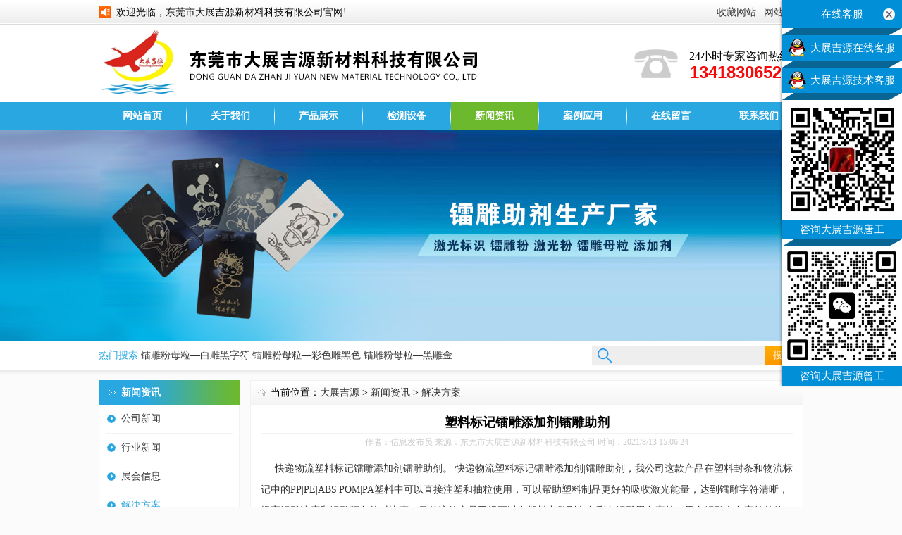

--- FILE ---
content_type: text/html
request_url: http://dgdz123.com/news/392.html
body_size: 3150
content:
<!DOCTYPE HTML PUBLIC "-//W3C//DTD HTML 4.01 Transitional//EN" "http://www.w3c.org/TR/1999/REC-html401-19991224/loose.dtd">
<HTML xmlns="http://www.w3.org/1999/xhtml">
<HEAD>
<title>���ϱ���ص����Ӽ��ص�����_�������_��ݸ�д�չ��Դ�²��ϿƼ����޹�˾</title>
<meta name="Keywords" content="���ϱ���ص����Ӽ��ص�����" >
<meta name="Description" content="����������ϱ���ص����Ӽ��ص������� ����������ϱ���ص����Ӽ�|�ص��������ҹ�˾����Ʒ�����Ϸ�������������е�PP|PE|ABS|POM|PA�����п���ֱ��ע�ܺͳ���ʹ�ã����԰���������Ʒ���õ����ռ����������ﵽ�ص��ַ�����������ص��ٶȺ��ص���ɫ�ĶԱȶȣ�Ŀǰ����Ʒ�Ѿ�������������������ɫ��ɫ�ص��ɫ�ַ�����ɫ�ص��ɫ�ַ���Ч��" >
<META http-equiv=X-UA-Compatible content=IE=EmulateIE7>
<link href="/Templates/dgdz/css/css.css" rel="stylesheet" type="text/css" />
<SCRIPT src="/Templates/dgdz/js/jquery.js" type=text/javascript></SCRIPT>
</HEAD>
<BODY>
<div class="header">
<div class="head">
<div class="head_left">��ӭ���٣���ݸ�д�չ��Դ�²��ϿƼ����޹�˾����!</div>
<div class="head_right"><a href="#">�ղ���վ</a> | <a href="/sitemap.html">��վ��ͼ</a></div>
</div>
</div>
<!---->
<div class="toper">
<div class="top">
<div class="logo"><img src="/Templates/dgdz/images/logo.png" width="550" height="110" /></div>
<div class="lxfs">
<div class="lxwz">24Сʱר����ѯ����</div>
<div class="lxhm">13418306525</div>
</div>
</div>
</div>
<div class="daohang">
<div class="dhk">
<ul>
<li><a href="/">��վ��ҳ</a></li>
<li><a href="/about/guanyuwomen.html">��������</a></li>

<li><a href="/product/list-2-1.html">��Ʒչʾ</a></li>

<li><a href="/about/jianceshebei.html">����豸</a></li>

<li id="dq"><a href="/news/list-4-1.html">������Ѷ</a></li>

<li><a href="/anli/list-5-1.html">����Ӧ��</a></li>

<li><a href="/gbook/">��������</a></li>

<li><a href="/about/lianxiwomen.html">��ϵ����</a></li>

</ul>
</div>
</div>
<!---->
<div class="nybanner" style="background-image:url(/upLoad/product/month_1906/201906211937247939.jpg); background-repeat: no-repeat; background-position: center center;"></div>
<!---->
<div class="rmss_lan">
<div class="rmssk">
<div class="rmtj"><p><span style="color:#29a7e1">��������</span>&nbsp;<a href="#">�ص��ĸ�����׵���ַ�</a>&nbsp;<a href="#">�ص��ĸ������ɫ���ɫ</a>&nbsp;<a href="#">�ص��ĸ�����ڵ��</a></p></div>
<div class="rmss">
<form action="/search.asp" method="get">
<div class="ssk"><input type="text"  name="keys"  /></div><div class="ssan"><input type="submit"  value="�� ��" /></div>
</form>

</div>
</div>
</div>
<!---->
<div class="cg_main">
<div class="m_left">
<div class="m_l_list">
<div class="m_l_lan"><span>������Ѷ</span></div>
<div class="m_l_main">

<div class="dalei"><a title="��˾����" href="/news/list-14-1.html">��˾����</a></div>

<div class="dalei"><a title="��ҵ����" href="/news/list-15-1.html">��ҵ����</a></div>

<div class="dalei"><a title="չ����Ϣ" href="/news/list-16-1.html">չ����Ϣ</a></div>

<div class="dalei"><a title="�������" href="/news/list-17-1.html"style="color:#29a7e1">�������</a></div>

</div>
<div class="hr"></div>
<div class="m_l_lan"><span>��ϵ����</span></div>
<div class="con_k_nymain">
<p>��ϵ�ˣ�������</p>
<p>�� ����<font face="Arial, Helvetica, sans-serif">13418306525</font></p>
<p>�� ����<font face="Arial, Helvetica, sans-serif">0769-89775960</font></p>
<p>�� �棺<font face="Arial, Helvetica, sans-serif">0769-88023039</font></p>
<p>�� �䣺<font face="Arial, Helvetica, sans-serif">2662507735@qq.com</font></p>
<p>�� �ࣺ<font face="Arial, Helvetica, sans-serif">523705</font></p>
<p>�� ַ����ݸ�з�����Ļ���ҵ��1·3��</p>
</div>
</div>
</div>
<div class="m_right">
<div class="m_dq_lan">
<div class="dq_lanwz">��ǰλ�ã�<a href="/">��չ��Դ</a> > <a href="/news/list-4-1.html">������Ѷ</a> > <a href="/news/list-17-1.html">�������</a></div>
</div>
<!---->
<div class="news_title">
<H2>���ϱ���ص����Ӽ��ص�����</H2>
<P>���ߣ���Ϣ����Ա  ��Դ����ݸ�д�չ��Դ�²��ϿƼ����޹�˾  ʱ�䣺2021/8/13 15:06:24</P>
</div>
<div class="about_main"><p><span style="color: rgb(51, 51, 51); font-family: " century="" microsoft="" helvetica="" background-color:="">&nbsp; &nbsp; &nbsp;����������ϱ���ص����Ӽ��ص������� ����������ϱ���ص����Ӽ�|�ص��������ҹ�˾����Ʒ�����Ϸ�������������е�PP|PE|ABS|POM|PA�����п���ֱ��ע�ܺͳ���ʹ�ã����԰���������Ʒ���õ����ռ����������ﵽ�ص��ַ�����������ص��ٶȺ��ص���ɫ�ĶԱȶȣ�Ŀǰ����Ʒ�Ѿ�������������������ɫ��ɫ�ص��ɫ�ַ�����ɫ�ص��ɫ�ַ���Ч����</span></p><p><br/></p><p>�ҹ�˾��չ��Դ�������ص�����|���۲�Ʒ���ڸ���ͨ�����Ϻ���������±��ȼ���ϣ�������֬��ʹ�ã������۸񣬽���Ч����רҵ�ۺ���������б��ϣ��������ֻ�</p><p><img src="/upLoad/image/20231020/16977696858730360.jpeg" style="" title="26.jpeg"/></p><p><img src="/upLoad/image/20231020/16977696856486952.jpeg" style="" title="28.jpeg"/></p><p><img src="/upLoad/image/20231020/16977696855338880.jpeg" style="" title="25.jpeg"/></p><p><img src="/upLoad/image/20231020/16977696869449415.jpeg" style="" title="29.jpeg"/></p><p><br/></p></div>
<div class="sxp">
<p><strong>��һƪ��</strong><a href="/news/391.html">PC��ɫ���ϴ�����Ӽ�|�ص��</a></p>
<p><strong>��һƪ��</strong><a href="/news/393.html">�ص�ABS����ʹ�ô�չ���ۿ���</a></p>
</div>
</div>
</div>
<div class="cg_main_foot"><img src="/Templates/dgdz/images/mainbg2.png" width="1000" height="1" /></div>
<!---->
<div class="hr10"></div>
<div class="footer">
<div class="footer_dbdh"><a href="/">��վ��ҳ</a>&nbsp;|&nbsp;<a href="/about/guanyuwomen.html" title="��������">��������</a>&nbsp;|&nbsp;<a href="/product/list-2-1.html" title="��Ʒչʾ">��Ʒչʾ</a>&nbsp;|&nbsp;<a href="/about/jianceshebei.html" title="����豸">����豸</a>&nbsp;|&nbsp;<a href="/news/list-4-1.html" title="������Ѷ">������Ѷ</a>&nbsp;|&nbsp;<a href="/anli/list-5-1.html" title="����Ӧ��">����Ӧ��</a>&nbsp;|&nbsp;<a href="/gbook/" title="��������">��������</a>&nbsp;|&nbsp;<a href="/about/lianxiwomen.html" title="��ϵ����">��ϵ����</a></div>
<div class="footer_foot">
<p><font face="Arial, Helvetica, sans-serif">Copyright 2019</font> ��Ȩ���� <font face="Arial, Helvetica, sans-serif">&copy;</font> ��ݸ�д�չ��Դ�²��ϿƼ����޹�˾ <font face="Arial, Helvetica, sans-serif">All Rights Reserved. <script type="text/javascript">var cnzz_protocol = (("https:" == document.location.protocol) ? "https://" : "http://");document.write(unescape("%3Cspan id='cnzz_stat_icon_1256799836'%3E%3C/span%3E%3Cscript src='" + cnzz_protocol + "s11.cnzz.com/stat.php%3Fid%3D1256799836%26show%3Dpic' type='text/javascript'%3E%3C/script%3E"));</script></font></p>
<p>��ϵ�ˣ������� <font face="Arial, Helvetica, sans-serif">13418306525</font>  �绰��<font face="Arial, Helvetica, sans-serif">0769-89775960</font> ���棺<font face="Arial, Helvetica, sans-serif">0769-88023039</font>  ���䣺<font face="Arial, Helvetica, sans-serif">2662507735@qq.com</font>  ��ַ����ݸ�з�����Ļ���ҵ��1·3��</p>
</div>
</div>
<div id="rightArrow"><a href="javascript:;" title="���߿ͷ�">&nbsp;</a></div>
<div id="kefuright">
<div class="kefu_lan">���߿ͷ�</div>
<div class="kefu_jg"><img src="/Templates/dgdz/images/kefu1.jpg" width="170" height="10" /></div><div class="kefu_qq"><a target="_blank" href="http://wpa.qq.com/msgrd?v=3&uin=568421205&site=qq&menu=yes">��չ��Դ���߿ͷ�</a></div>
<div class="kefu_jg"><img src="/Templates/dgdz/images/kefu1.jpg" width="170" height="10" /></div><div class="kefu_qq"><a target="_blank" href="http://wpa.qq.com/msgrd?v=3&uin=568421205&site=qq&menu=yes">��չ��Դ�����ͷ�</a></div>
<div class="kefu_jg"><img src="/Templates/dgdz/images/kefu1.jpg" width="170" height="10" /></div>
<div class="kefu_ewm"><img src="/upLoad/weixin/202204092002136581.jpg" width="170" height="170" /></div>
<div class="kefu_ewmmc">��ѯ��չ��Դ�ƹ�</div>
<div class="kefu_jg"><img src="/Templates/dgdz/images/kefu1.jpg" width="170" height="10" /></div>
<div class="kefu_ewm"><img src="/upLoad/weixin/202410221512317858.jpg" width="170" height="170" /></div>
<div class="kefu_ewmmc">��ѯ��չ��Դ����</div>
</div>
<script src="/Templates/dgdz/js/lrtk.js" type="text/javascript" charset="gb2312"></script>

</BODY>
</HTML>

--- FILE ---
content_type: text/css
request_url: http://dgdz123.com/Templates/dgdz/css/css.css
body_size: 20883
content:
body{
	margin:0;
	font-size:12px;
	font-family:"宋体";
	padding-top: 0;
	padding-right: 0;
	padding-bottom: 0px;
	padding-left: 0;
	background-color: #fbfbfb;
}
form,ul,li,p,h1,h2,h3,h4,h5,h6{margin:0;padding:0;}input,select{font-size:12px;}img{border:0;}ul,li{list-style-type:none;}
a {
	text-decoration: none;
	color: #333333;
}
a:hover{
	text-decoration: none;
	color: #29a7e1;
}
.hr{
	clear: both;
	height: 6px;
	overflow: hidden;
}
.hr5{
	clear: both;
	height: 5px;
	overflow: hidden;
}
.hr10{
	clear: both;
	height: 10px;
	overflow: hidden;
}.hr15{
	clear: both;
	height: 15px;
	overflow: hidden;
}
.hrds{
	clear: both;
	height: 7px;
	overflow: hidden;
	background-color: #FFFFFF;
}
.hr25{
	clear: both;
	height: 25px;
	overflow: hidden;
}.header {
	line-height: 35px;
	background-image: url(../images/header_bg.jpg);
	background-repeat: repeat-x;
	background-position: center top;
	overflow: hidden;
	font-family: "微软雅黑";
}
.header .head {
	line-height: 35px;
	width: 1000px;
	overflow: hidden;
	margin-right: auto;
	margin-left: auto;
	font-size: 14px;
}
.head_left {
	line-height: 35px;
	float: left;
	width: 475px;
	background-image: url(../images/ico.jpg);
	background-repeat: no-repeat;
	background-position: left center;
	padding-left: 25px;
}
.head_right {
	line-height: 35px;
	float: left;
	width: 500px;
	text-align: right;
}
.toper {
	height: 110px;
	overflow: hidden;
	background-color: #FFFFFF;
}
.top{
	height: 110px;
	width: 1000px;
	margin-right: auto;
	margin-left: auto;
	overflow: hidden;
}
.top .logo {
	float: left;
	height: 110px;
	width: 550px;
}
.top .lxfs {
	float: left;
	height: 45px;
	width: 180px;
	padding-left: 270px;
	background-image: url(../images/dh.png);
	background-repeat: no-repeat;
	background-position: 210px center;
	padding-top: 35px;
	padding-bottom: 30px;
}
.lxfs .lxwz{
	font-family: "微软雅黑";
	font-size: 16px;
	text-align: center;
	line-height: 20px;
	width: 180px;
}
.lxfs .lxhm{
	font-family: Arial, Helvetica, sans-serif;
	font-size: 24px;
	line-height: 25px;
	width: 180px;
	color: #f70909;
	font-weight: bold;
	text-align: center;
}
.daohang {
	background-color: #29a7e1;
	height: 40px;
}
.daohang .dhk {
	line-height: 40px;
	height: 40px;
	width: 1000px;
	margin-right: auto;
	margin-left: auto;
	position:relative;
	background-image: url(../images/dhjg.png);
	background-repeat: no-repeat;
	background-position: left center;
}
.dhk li{
	background-image: url(../images/dhjg.png);
	background-repeat: no-repeat;
	background-position: right center;
	width: 124px;
	text-align: center;
	display: block;
	float: left;
	font-size: 14px;
	font-weight: bold;
	padding-right: 1px;
}
.dhk a{
	color: #FFFFFF;
	display: block;
	width: 124px;
}
.dhk #dq a {
	display: block;
	width: 124px;
	background-image: url(../images/dhbg.png);
	background-repeat: no-repeat;
	background-position: center center;
	text-align: center;
	height: 40px;
	overflow: hidden;
}

.dhk a:hover{
	color: #FFFFFF;
	display: block;
	width: 124px;
	background-image: url(../images/dhbg.png);
	background-repeat: no-repeat;
	background-position: center center;
}
.banner {
	line-height: 500px;
	height: 500px;
	overflow: hidden;
}
.banner-out{_margin-left:1000px;_zoom:1;_z-index:0;}.banner-in{_position:relative;_float:left;_margin-left:-1000px;_z-index:0;}
.banner-box{min-width:1000px;height:500px;margin:0px auto 0 auto;position:relative;padding-bottom:6px;_zoom:1;z-index:0; background:none;}
#banner_slider{list-style:none;width:100%; height:100%; margin:0; padding:0;background:#EFEFEF;border-bottom:4px #EFEFEF solid;}
#banner_slider li{width:100%; height:500px; display:none; position:absolute;z-index:0;}
#banner_slider li a{width:1000px; height:100%; margin:0 auto; display:block;}
#banner_navSlider{list-style:none;margin:0 auto;width:1000px;text-align:center;margin-top:-38px; position:relative; z-index:1;}
#banner_navSlider li{height:18px; width:18px;cursor:pointer; display:inline-block;background:url(../images/cs.png) -18px center no-repeat;_background:url(../images/cs_ie6.png) -18px center no-repeat;*zoom:1;*display:inline; margin:0 10px;}
#banner_navSlider li.on{background:url(../images/cs.png) left center no-repeat;_background:url(../images/cs_ie6.png) left center no-repeat;}
.rmss_lan{
	line-height: 40px;
	background-color: #FFFFFF;
	overflow: hidden;
	background-image: url(../images/ssbg.png);
	background-repeat: repeat-x;
	background-position: center bottom;
	padding-bottom: 15px;
}
.rmssk{
	line-height: 40px;
	width: 1000px;
	margin-right: auto;
	margin-left: auto;
	overflow: hidden;
}
.rmtj{
	line-height: 40px;
	float: left;
	width: 700px;
	font-size: 14px;
}
.rmtj a{
	color: #333333;
}
.rmss{
	float: left;
	width: 300px;
	height: 34px;
	padding-top: 6px;
}
.ssk{
	float: left;
	width: 245px;
	height: 28px;
	overflow: hidden;
}
.ssk input{
	float: left;
	width: 205px;
	height: 28px;
	overflow: hidden;
	margin: 0px;
	border-top-width: 0px;
	border-right-width: 0px;
	border-bottom-width: 0px;
	border-left-width: 0px;
	background-color: #eeeeee;
	background-image: url(../images/fdj.png);
	background-repeat: no-repeat;
	background-position: 8px center;
	padding-top: 0px;
	padding-right: 0px;
	padding-bottom: 0px;
	padding-left: 40px;
	font-size: 14px;
	color: #999999;
	line-height: 28px;
}

.ssan{
	float: left;
	height: 28px;
	width: 55px;
	overflow: hidden;
}
.ssan input{
	float: left;
	height: 28px;
	width: 55px;
	overflow: hidden;
	background-image: url(../images/ss_bg2.jpg);
	background-repeat: no-repeat;
	background-position: right center;
	margin: 0px;
	padding: 0px;
	border-top-width: 0px;
	border-right-width: 0px;
	border-bottom-width: 0px;
	border-left-width: 0px;
	font-size: 14px;
	color: #FFFFFF;
	line-height: 28px;
	font-family: "微软雅黑";
}
.cg_main {
	width: 1000px;
	margin-right: auto;
	margin-left: auto;
	overflow: hidden;
	background-image: url(../images/mainbg1.png);
	background-repeat: repeat-y;
	background-position: center center;
}
.m_left {
	float: left;
	width: 200px;
	overflow: hidden;
}
.m_l_list {
	width: 200px;
	overflow: hidden;
}
.m_l_lan {
	line-height: 35px;
	height: 35px;
	width: 200px;
	background-image: url(../images/lan_bg1.jpg);
	background-repeat: no-repeat;
	background-position: left center;
	font-weight: bold;
	color: #FFFFFF;
	font-size: 14px;
}
.m_l_lan span{
	background-image: url(../images/lan_bg2.png);
	background-repeat: no-repeat;
	background-position: 15px center;
	display: block;
	height: 35px;
	width: 150px;
	padding-right: 18px;
	padding-left: 32px;
}
.m_l_main{
	width: 180px;
	padding-top: 0px;
	padding-right: 10px;
	padding-bottom: 10px;
	padding-left: 10px;
}
.dalei{
	line-height: 40px;
	height: 40px;
	width: 180px;
	border-bottom-width: 1px;
	border-bottom-style: solid;
	border-bottom-color: #f2f2f2;
	font-size: 14px;
}
.dalei a{
	background-image: url(../images/lan_bg3.png);
	background-repeat: no-repeat;
	background-position: 2px center;
	width: 150px;
	padding-right: 8px;
	padding-left: 22px;
	display: block;
}
.m_right {
	float: left;
	width: 785px;
	overflow: hidden;
	padding-left: 15px;
}
.m_r_lan {
	line-height: 35px;
	background-image: url(../images/mainbg6.jpg);
	height: 35px;
	width: 784px;
	border-right-width: 1px;
	border-right-style: solid;
	border-right-color: #f2f2f2;
	overflow: hidden;
}
.m_r_lmwz{
	font-size: 14px;
	font-weight: bold;
	color: #FFFFFF;
	float: left;
	width: 60px;
	line-height: 35px;
	background-color: #6bb92f;
	background-image: url(../images/lan_bg5.png);
	background-repeat: no-repeat;
	background-position: 10px center;
	text-align: center;
	padding-right: 20px;
	padding-left: 30px;
}
.more{
	float: right;
	height: 13px;
	width: 44px;
	overflow: hidden;
	top: 10px;
	right: 10px;
	padding-top: 10px;
	padding-right: 10px;
}
.m_r_main{
	width: 772px;
	padding-top: 6px;
	padding-right: 6px;
	padding-bottom: 6px;
	padding-left: 7px;
	overflow: hidden;
}
.pro_k{
	padding: 5px;
	width: 183px;
	float: left;
	overflow: hidden;
}
.pro_tu{
	height: 181px;
	width: 181px;
	border: 1px solid #f2f2f2;
}
.pro_wz{
	line-height: 30px;
	text-align: center;
	width: 181px;
	border-right-width: 1px;
	border-bottom-width: 1px;
	border-left-width: 1px;
	border-right-style: solid;
	border-bottom-style: solid;
	border-left-style: solid;
	border-right-color: #f2f2f2;
	border-bottom-color: #f2f2f2;
	border-left-color: #f2f2f2;
	background-image: url(../images/mainbg6.jpg);
	background-repeat: repeat-x;
	background-position: center center;
}
.pro_wz a{
	display: block;
	width: 181px;
}
.cg_main_foot {
	height: 1px;
	width: 1000px;
	margin-right: auto;
	margin-left: auto;
	overflow: hidden;
}
.hengfu{
	height: 120px;
	width: 1000px;
	margin-right: auto;
	margin-left: auto;
	overflow: hidden;
}
.gsk{
	padding: 4px;
	width: 990px;
	border-right-width: 1px;
	border-bottom-width: 1px;
	border-left-width: 1px;
	border-right-style: solid;
	border-bottom-style: solid;
	border-left-style: solid;
	border-right-color: #f2f2f2;
	border-bottom-color: #f2f2f2;
	border-left-color: #f2f2f2;
	background-color: #FFFFFF;
	margin-right: auto;
	margin-left: auto;
	overflow: hidden;
}
.gsk .jianjie {
	padding: 5px;
	width: 980px;
	overflow: hidden;
	line-height: 29px;
}
.gsk .shebei {
	width: 990px;
	overflow: hidden;
	padding-top: 5px;
	padding-bottom: 5px;
}
.gsk .shebei .sbtu {
	padding: 1px;
	height: 100px;
	width: 151px;
	border: 1px solid #f2f2f2;
	float: left;
	margin-right: 5px;
	margin-left: 5px;
}
.cg_main2{
	width: 1000px;
	margin-right: auto;
	margin-left: auto;
	overflow: hidden;
}
.con_k{
	float: left;
	width: 200px;
	overflow: hidden;
}
.con_k_main{
	width: 170px;
	border-right-width: 1px;
	border-bottom-width: 1px;
	border-left-width: 1px;
	border-right-style: solid;
	border-bottom-style: solid;
	border-left-style: solid;
	border-right-color: #f2f2f2;
	border-bottom-color: #f2f2f2;
	border-left-color: #f2f2f2;
	overflow: hidden;
	line-height: 31px;
	background-color: #FFFFFF;
	padding-top: 4px;
	padding-right: 14px;
	padding-bottom: 4px;
	padding-left: 14px;
}
.con_k_main font{
	line-height: 30px;
}
.con_k_nymain{
	width: 170px;
	border-right-width: 1px;
	border-left-width: 1px;
	border-right-style: solid;
	border-left-style: solid;
	border-right-color: #f2f2f2;
	border-left-color: #f2f2f2;
	overflow: hidden;
	line-height: 31px;
	background-color: #FFFFFF;
	padding-top: 4px;
	padding-right: 14px;
	padding-bottom: 4px;
	padding-left: 14px;
}
.con_k_nymain font{
	line-height: 30px;
}
.new_k{
	float: left;
	width: 385px;
	padding-left: 15px;
	overflow: hidden;
}
.new_k_lan{
	line-height: 35px;
	background-image: url(../images/mainbg6.jpg);
	height: 35px;
	width: 384px;
	border-right-width: 1px;
	border-right-style: solid;
	border-right-color: #f2f2f2;
	overflow: hidden;
}
.new_k_main{
	width: 365px;
	border-right-width: 1px;
	border-bottom-width: 1px;
	border-left-width: 1px;
	border-right-style: solid;
	border-bottom-style: solid;
	border-left-style: solid;
	border-right-color: #f2f2f2;
	border-bottom-color: #f2f2f2;
	border-left-color: #f2f2f2;
	overflow: hidden;
	padding-top: 4px;
	padding-right: 9px;
	padding-bottom: 4px;
	padding-left: 9px;
	background-color: #FFFFFF;
}
.m_r_li{
	line-height: 30px;
	background-image: url(../images/lan_bg4.png);
	background-repeat: no-repeat;
	background-position: left center;
	width: 345px;
	border-bottom-width: 1px;
	border-bottom-style: dotted;
	border-bottom-color: #f2f2f2;
	padding-left: 20px;
}
.m_r_li span{
	display: block;
	float: right;
	height: 30px;
	font-family: Arial, Helvetica, sans-serif;
	color: #666666;
}
.links {
	background-image: url(../images/linkbg.png);
	background-repeat: repeat-x;
	background-position: center center;
	height: 29px;
	width: 998px;
	border: 1px solid #f2f2f2;
	margin-right: auto;
	margin-left: auto;
}
.link_l{
	line-height: 29px;
	float: left;
	height: 29px;
	width: 90px;
	text-align: center;
	font-size: 14px;
	font-weight: bold;
	color: #29a7e1;
	background-image: url(../images/link1.jpg);
	background-repeat: no-repeat;
	background-position: right center;
}
.link_r{
	line-height: 29px;
	float: left;
	width: 900px;
	padding-left: 8px;
}
.footer{
	background-color: #29a7e1;
	color: #FFFFFF;
}
.footer a{
	color: #FFFFFF;
}
.footer_dbdh{
	line-height: 40px;
	text-align: center;
	height: 40px;
	border-bottom-width: 1px;
	border-bottom-style: solid;
	border-bottom-color: #8dd8fa;
	font-size: 14px;
}
.footer_foot{
	font-size: 12px;
	line-height: 24px;
	text-align: center;
	padding-top: 5px;
	padding-bottom: 5px;
}
.nybanner{
	height: 300px;
	overflow: hidden;
}
.m_dq_lan {
	line-height: 35px;
	background-image: url(../images/mainbg6.jpg);
	height: 35px;
	width: 783px;
	border-right-width: 1px;
	border-right-style: solid;
	border-right-color: #f2f2f2;
	overflow: hidden;
	border-left-width: 1px;
	border-left-style: solid;
	border-left-color: #f2f2f2;
}
.dq_lanwz{
	line-height: 35px;
	background-image: url(../images/zy.gif);
	background-repeat: no-repeat;
	background-position: 10px center;
	width: 755px;
	padding-left: 28px;
	overflow: hidden;
	font-size: 14px;
}
.about_main{
	width: 755px;
	overflow: hidden;
	line-height: 30px;
	font-size: 14px;
	padding: 15px;
}
.news_main{
	width: 765px;
	overflow: hidden;
	line-height: 30px;
	font-size: 14px;
	padding-right: 10px;
	padding-bottom: 15px;
	padding-left: 10px;
}
.news_main li{
	width: 735px;
	overflow: hidden;
	display: block;
	background-image: url(../images/lan_bg4.png);
	background-repeat: no-repeat;
	background-position: left center;
	border-bottom-width: 1px;
	border-bottom-style: solid;
	border-bottom-color: #f2f2f2;
	padding-right: 10px;
	padding-left: 20px;
	line-height: 40px;
	height: 40px;
}
.news_main h3{
	font-size: 14px;
	font-weight: normal;
	float: left;
}
.news_main span{
	float: right;
	color: #999999;
	font-family: Arial, Helvetica, sans-serif;
}
.news_feiye{
	width: 765px;
	overflow: hidden;
	line-height: 32px;
	font-size: 14px;
	padding-right: 10px;
	padding-bottom: 10px;
	padding-left: 10px;
}
.news_feiye span{
	background-image: url(../images/header_bg.jpg);
	float: left;
	height: 30px;
	border: 1px solid #f2f2f2;
	text-align: center;
	display: block;
	margin-right: 5px;
	padding-right: 10px;
	padding-left: 10px;
	line-height: 30px;
}
.news_feiye a{
	background-image: url(../images/header_bg.jpg);
	float: left;
	height: 30px;
	border: 1px solid #f2f2f2;
	text-align: center;
	display: block;
	margin-right: 5px;
	padding-right: 10px;
	padding-left: 10px;
	line-height: 30px;
}
.news_title{
	text-align: center;
	width: 755px;
	padding-right: 15px;
	padding-left: 15px;
}
.news_title h2{
	line-height: 30px;
	width: 755px;
	border-bottom-width: 1px;
	border-bottom-style: solid;
	border-bottom-color: #f2f2f2;
	font-size: 18px;
	font-weight: bold;
	height: 30px;
	padding-top: 10px;
}
.news_title p{
	font-size: 12px;
	line-height: 15px;
	font-weight: normal;
	color: #CCCCCC;
	width: 755px;
	padding-top: 5px;
}
.sxp{
	width: 755px;
	padding-right: 15px;
	padding-left: 15px;
	padding-bottom: 15px;
	font-size: 14px;
	line-height: 25px;
}
.ny_ptucs{
	width: 755px;
	overflow: hidden;
	border-bottom-width: 1px;
	border-bottom-style: solid;
	border-bottom-color: #F2F2F2;
	padding-bottom: 10px;
	margin-right: 15px;
	margin-left: 15px;
	padding-top: 10px;
}.ny_ptuleft{
	width: 360px;
	float: left;
}
.ny_pturight{
	float: right;
	width: 390px;
	overflow: hidden;
	padding-top: 10px;
}
.cplist_nr{
	width: 390px;
}
.cplist_nr h1{
	font-family: "微软雅黑";
	font-size: 16px;
	font-weight: bold;
	line-height: 50px;
}
.cplist_nr li{
	line-height: 50px;
	width: 390px;
	overflow: hidden;
	border-top-width: 1px;
	border-top-style: dotted;
	border-top-color: #F2F2F2;
	font-size: 14px;
}
#preview{
	float:left;
	margin:5px auto;
	width:355px;
}
.jqzoom{
	width:350px;
	height:350px;
	position:relative;
	
}
.zoomdiv{  left:859px;  height:400px; width:400px;}
.list-h li{ float:left;}
#spec-n5{width:350px; height:56px; padding-top:6px; overflow:hidden;}
#spec-left{
	width:10px;
	height:45px;
	float:left;
	cursor:pointer;
	margin-top:5px;
	background-image: url(images/left.gif);
	background-repeat: no-repeat;
}
#spec-right{background:url(images/right.gif) no-repeat; width:10px; height:45px; float:left;cursor:pointer; margin-top:5px;}
#spec-list{
	width:318px;
	float:left;
	overflow:hidden;
	display:inline;
	margin-right: 6px;
	margin-left: 6px;
}
#spec-list ul li{ float:left; margin-right:0px; display:inline; width:65px;}
#spec-list ul li img{ padding:2px ; border:1px solid #ccc; width:50px; height:50px;}

/*jqzoom*/
.jqzoom{position:relative;padding:0;}
.zoomdiv{z-index:100;position:absolute;top:1px;left:0px;width:400px;height:400px;background:url(i/loading.gif) #fff no-repeat center center;border:1px solid #e4e4e4;display:none;text-align:center;overflow: hidden;}
.bigimg{width:600px;height:600px;}
.jqZoomPup{z-index:10;visibility:hidden;position:absolute;top:0px;left:0px;width:50px;height:50px;border:1px solid #aaa;background:#FEDE4F 50% top no-repeat;opacity:0.5;-moz-opacity:0.5;-khtml-opacity:0.5;filter:alpha(Opacity=50);cursor:move;}
#spec-list{ position:relative;}
#spec-list div{ margin-top:0;margin-left:-00px; *margin-left:0;}
/*banner ok*/
.kefuleft{width:170px;background:#fff;position:fixed;top:0px;left:0;z-index:999; font-family:"微软雅黑";box-shadow:2px 0 3px rgba(0,0,0,0.25);}
.kefuright{width:170px;background:#fff;position:fixed;top:0px;right:0;z-index:999; font-family:"微软雅黑";box-shadow:-2px 0 3px rgba(0,0,0,0.25);}
#kefuright{width:170px;background:#fff;position:fixed;top:0px;right:0;z-index:999; font-family:"微软雅黑";box-shadow:-2px 0 3px rgba(0,0,0,0.25);}
.kefu_lan{
	font-size: 15px;
	line-height: 40px;
	color: #FFFFFF;
	background-color: #018fd7;
	height: 40px;
	width: 110px;
	text-align: center;
	font-family: "微软雅黑";
	padding-right: 30px;
	padding-left: 30px;
}
.kefu_jg{
	height: 10px;
	width: 170px;
	overflow: hidden;
}
.kefu_qq{
	line-height: 36px;
	height: 36px;
	width: 170px;
	overflow: hidden;
	background-color: #018fd7;
}
.kefu_qq a{
	line-height: 36px;
	background-image: url(../images/kefuqq.png);
	background-repeat: no-repeat;
	background-position: 8px center;
	height: 36px;
	width: 130px;
	padding-left: 40px;
	overflow: hidden;
	display: block;
	font-family: "微软雅黑";
	font-size: 15px;
	color: #FFFFFF;
}
.kefu_qq a:hover{
	color: #FFFFFF;
	text-decoration: none;
}
.kefu_ewm{
	height: 170px;
	width: 170px;
	overflow: hidden;
}
.kefu_ewmmc{
	height: 28px;
	width: 170px;
	overflow: hidden;
	background-color: #018fd7;
	text-align: center;
	font-family: "微软雅黑";
	font-size: 15px;
	line-height: 28px;
	color: #FFFFFF;
}
#rightArrow{
	width:17px;
	height:17px;
	position:fixed;
	top:12px;
	right:10px;
	z-index:1000;
	background-image: url(../images/gb.png);
	background-repeat: no-repeat;
	background-position: -21px 0px;
}
#rightArrow a{
	display:block;
}
#rightArrow a:hover{
	text-decoration: none;
}
/*kefu ok*/
.web_newlan{
	width: 1000px;
	margin-right: auto;
	margin-left: auto;
	font-family: "微软雅黑";
}
.gbook_k{
	width: 755px;
	line-height: 35px;
}
.gbook_wz{
	float: left;
	width: 20%;
	text-align: right;
}
.gbook_nr{
	float: left;
	width: 80%;
}
.gbook_nr input{
	line-height: 33px;
	padding: 0px;
	height: 33px;
	width: 80%;
	border: 1px solid #f2f2f2;
	font-size: 14px;
	font-weight: normal;
	color: #999999;
}
.gbook_nr textarea{
	line-height: 25px;
	padding: 0px;
	height: 110px;
	width: 80%;
	border: 1px solid #f2f2f2;
	font-size: 14px;
	font-weight: normal;
	color: #999999;
	margin: 0px;
}
.gbook_nr2{
	float: left;
	width: 80%;
}
.gbook_nr2 input{
	line-height: 33px;
	padding: 0px;
	height: 33px;
	width: 60%;
	border: 1px solid #f2f2f2;
	font-size: 14px;
	font-weight: normal;
	color: #999999;
}
.gbook_nr3{
	float: left;
	width: 80%;
}
.gbook_nr3 input{
	line-height: 33px;
	padding: 0px;
	height: 33px;
	width: 80%;
	border: 0px solid #f2f2f2;
	font-size: 16px;
	font-weight: bold;
	color: #FFFFFF;
	background-image: url(../images/dhbg.png);
}

--- FILE ---
content_type: application/javascript
request_url: http://dgdz123.com/Templates/dgdz/js/lrtk.js
body_size: 518
content:
var flag=1;
$('#rightArrow').click(function(){
	if(flag==1){
		$("#kefuright").animate({right: '-175px'},300);
		$(this).animate({right: '0px'},300);
		$(this).animate({top: '0px'},300);
		$(this).css('background-position','0px 0');
		$(this).css('width','20px');
		$(this).css('height','90px');
		flag=0;
	}else{
		$("#kefuright").animate({right: '0'},300);
		$(this).animate({top: '12px'},300);
		$(this).animate({right: '10px'},300);
		$(this).css('background-position','-21px 0');
		flag=1;
	}
});